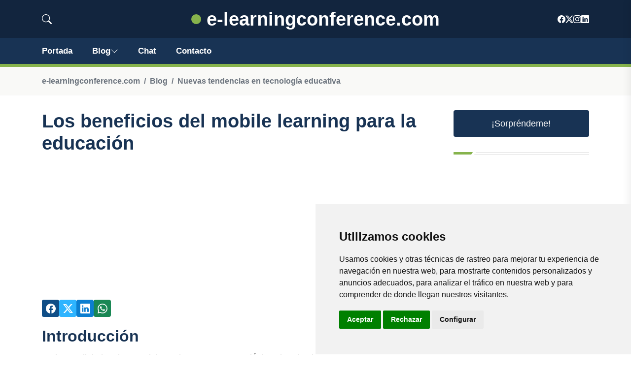

--- FILE ---
content_type: text/html; charset=utf-8
request_url: https://www.google.com/recaptcha/api2/aframe
body_size: 268
content:
<!DOCTYPE HTML><html><head><meta http-equiv="content-type" content="text/html; charset=UTF-8"></head><body><script nonce="0hQ75RsrLZ_FD5utSBF2nA">/** Anti-fraud and anti-abuse applications only. See google.com/recaptcha */ try{var clients={'sodar':'https://pagead2.googlesyndication.com/pagead/sodar?'};window.addEventListener("message",function(a){try{if(a.source===window.parent){var b=JSON.parse(a.data);var c=clients[b['id']];if(c){var d=document.createElement('img');d.src=c+b['params']+'&rc='+(localStorage.getItem("rc::a")?sessionStorage.getItem("rc::b"):"");window.document.body.appendChild(d);sessionStorage.setItem("rc::e",parseInt(sessionStorage.getItem("rc::e")||0)+1);localStorage.setItem("rc::h",'1769114147476');}}}catch(b){}});window.parent.postMessage("_grecaptcha_ready", "*");}catch(b){}</script></body></html>